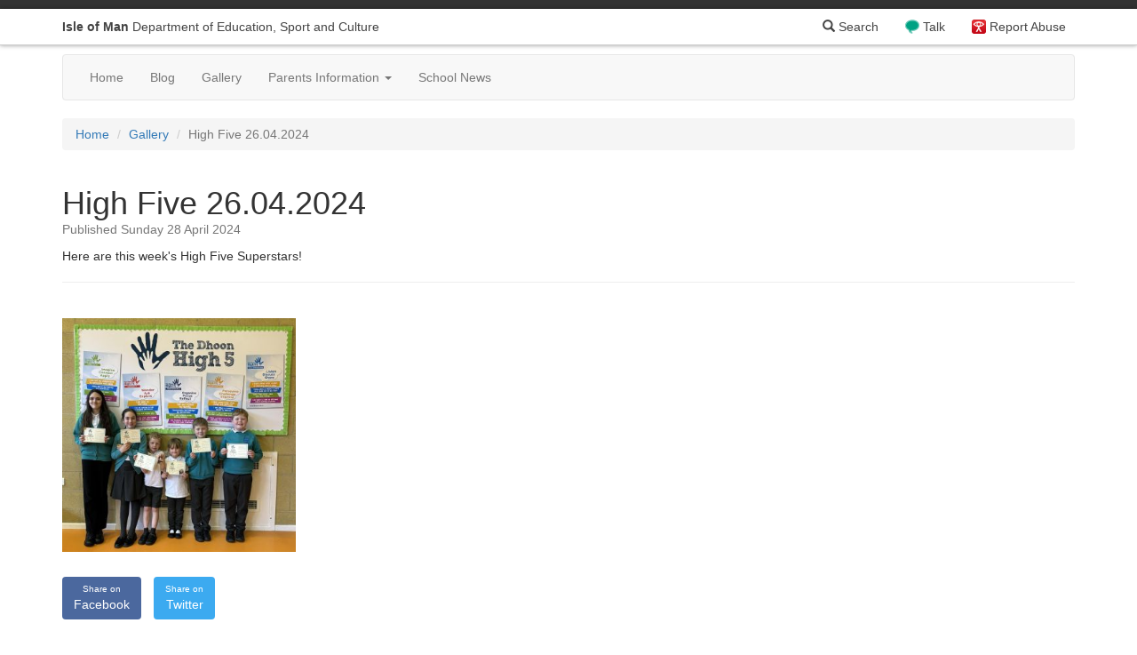

--- FILE ---
content_type: text/html; charset=UTF-8
request_url: https://dhoon.sch.im/gallery/albums/view/id/115/High%20Five%2026.04.2024%20
body_size: 4151
content:

<!DOCTYPE html>
<html lang="en">
<head>
    <meta charset="utf-8">
    <!-- By Quesmedia. Find out more at https://www.quesmedia.com -->
    <meta id="metaViewport" name="viewport" content="width=device-width,user-scalable=no,initial-scale=1.0">
    <script>
    if (450 > Math.max(document.documentElement.clientWidth, window.innerWidth || 0)) {
        document.getElementById('metaViewport').setAttribute('content','width=450,user-scalable=no');
    }
    </script>
    <meta http-equiv="X-UA-Compatible" content="IE=edge">
    <meta http-equiv="Content-Type" content="text/html; charset=UTF-8" >
    <meta name="og:title" content="High Five 26.04.2024 " >
    <meta name="og:url" content="https://dhoon.sch.im/gallery/albums/view/id/115/High%20Five%2026.04.2024%20" >
    <meta name="og:description" content="Here are this week's High Five Superstars!" >
    <meta name="article:published_time" content="2024-04-28T15:02:25+01:00" >
    <meta name="article:modified_time" content="2024-04-28T15:03:40+01:00" >
    <meta name="robots" content="index,follow" >
    <title>High Five 26.04.2024 </title>
    <link href="https://dhoon.sch.im/gallery/albums/view/id/115/High%20Five%2026.04.2024%20" rel="canonical" >
    <link href="/default/dependencies/bootstrap-3.3.7-dist/css/bootstrap.min.css" media="" rel="stylesheet" type="text/css" >
    <link href="/site/uploads/_csscache/3eea75f6c9d026718a44e0d3f56df373.css" media="" rel="stylesheet" type="text/css" >
    <link href="/default/dependencies/bootstrap-3.3.7-processor/carousel.css" media="" rel="stylesheet" type="text/css" >
    <link href="/default/dependencies/bootstrap-3.3.7-processor/modal-backdrop.css" media="" rel="stylesheet" type="text/css" >
    <link href="/default/dependencies/bootstrap-3.3.7-processor/navbar-inverse.css" media="" rel="stylesheet" type="text/css" >
    <link href="/default/dependencies/bootstrap-3.3.7-processor/qm-no-process.css" media="" rel="stylesheet" type="text/css" >
    <link href="/default/dependencies/bootstrap-3.3.7-processor/qm-no-process-layout.css" media="" rel="stylesheet" type="text/css" >
    <link href="/default/dependencies/font-awesome-4.6.3/css/font-awesome.min.css" media="" rel="stylesheet" type="text/css" >
    <link href="/default/dependencies/bootstrap-3.3.7-processor/qm-no-process-sch-header.css?m=7" media="" rel="stylesheet" type="text/css" >

<script type="text/javascript" charset="utf-8">
    document.documentElement.className = "js";
    if((window.devicePixelRatio===undefined?1:window.devicePixelRatio)>1) {
      document.cookie='HTTP_IS_RETINA=1;path=/';
    } else {
      document.cookie='HTTP_IS_RETINA=0;path=/';
    }
</script>
    <!--[if lt IE 9]>
        <script src="/default/dependencies/html5shiv.js"></script>
    <![endif]-->
</head>
<body class="gallery-albums-view">
    <script>
  (function(i,s,o,g,r,a,m){i['GoogleAnalyticsObject']=r;i[r]=i[r]||function(){
  (i[r].q=i[r].q||[]).push(arguments)},i[r].l=1*new Date();a=s.createElement(o),
  m=s.getElementsByTagName(o)[0];a.async=1;a.src=g;m.parentNode.insertBefore(a,m)
  })(window,document,'script','https://www.google-analytics.com/analytics.js','ga');

  var dimensionValue = 'guest';
  ga('create', 'UA-15373172-5', 'auto');
  ga('set', 'dimension1', dimensionValue);
  ga('send', 'pageview');
  ga('create', 'UA-96993534-14','auto','tracker2');
  ga('tracker2.set', 'dimension1', dimensionValue);
  ga('tracker2.send', 'pageview');
</script>

    <span id="top"></span>


    
    <nav id="navbar-sch">
  <div class="container">
    <a href="https://www.sch.im" id="sch-globalheader-title" class="pull-left" title="Isle of Man Department of Education, Sport and Culture">
        <span class="visible-xs" aria-hidden="true"><strong>IOM</strong> DOESC</span>
        <span class="hidden-xs"><strong>Isle of Man</strong> Department of Education, Sport and Culture</span>
    </a>
    <a id="sch-globalheader-ceop" href="https://www.ceop.police.uk/safety-centre/" title="Your Advice and Help Centre">Report Abuse</a>
    <a id="sch-globalheader-talk" href="https://talk.islelisten.im/" title="Refer yourself or someone else for mental health support">Talk</a>
    <a id="sch-globalheader-searchlink" href="/search" data-remote="false"  data-toggle="modal" data-target="#siteSearchModal"><span class="glyphicon glyphicon-search" aria-hidden="true"></span> Search</a>
  </div>
</nav>    
  
    <div class="masthead-wrapper">
      <div class="container">
              </div>
    </div>
    <div class="container">
        
        <nav id="menu-b48dfa4e6bfef341665f807085a0c901" class="navbar navbar-default sites-main-navbar" role="navigation">
  <div class="navbar-header">
    <button type="button" class="navbar-toggle" data-toggle="collapse" data-target="#menu-b48dfa4e6bfef341665f807085a0c901-collapse-1">
      <span class="sr-only">Toggle navigation</span>
      <span class="icon-bar"></span>
      <span class="icon-bar"></span>
      <span class="icon-bar"></span>
    </button>
    <a class="navbar-brand" data-toggle="collapse" data-target="#menu-b48dfa4e6bfef341665f807085a0c901-collapse-1">Main Menu</a>
  </div>
  <div class="collapse navbar-collapse" id="menu-b48dfa4e6bfef341665f807085a0c901-collapse-1">
    <ul class="nav navbar-nav">
      <li><a href="/" >Home</a></li>
              <li><a href="/blog/index/index/page/1" title="Blog">Blog</a></li>              <li><a href="/gallery/albums/index/page/1" title="Gallery">Gallery</a></li>              <li class="dropdown">
  <a href="#" class="dropdown-toggle" data-toggle="dropdown">Parents Information <b class="caret"></b></a>
  <ul class="dropdown-menu">
        <li>
    <a href="/pages/index/view/id/26/Additional%20School%20Information" >
        Additional School Information
    </a>
</li>
<li>
    <a href="/pages/index/view/id/20/Admissions" >
        Admissions
    </a>
</li>
<li>
    <a href="/pages/index/view/id/14/Curriculum" >
        Curriculum
    </a>
</li>
<li>
    <a href="/pages/index/view/id/9/Dhoon%20Privacy%20Notice" >
        Dhoon Privacy Notice
    </a>
</li>
<li>
    <a href="/pages/index/view/id/96/Inclusion" >
        Inclusion
    </a>
</li>
<li>
    <a href="/pages/index/view/id/4/Policies" >
        Policies
    </a>
</li>
<li>
    <a href="/pages/index/view/id/64/School%20Council" >
        School Council
    </a>
</li>
<li>
    <a href="/pages/index/view/id/19/School%20Meals" >
        School Meals
    </a>
</li>
<li>
    <a href="/pages/index/view/id/97/School%20Performance%20Data" >
        School Performance Data
    </a>
</li>
<li>
    <a href="/pages/index/view/id/77/School%20Uniform" >
        School Uniform
    </a>
</li>
<li>
    <a href="/pages/index/view/id/1/Staff" >
        Staff
    </a>
</li>
  </ul>
</li>
<li>
    <a href="/pages/index/view/id/10/School%20News" >
        School News
    </a>
</li>
      
      
        </ul>
      </li>
    </ul>
    <ul id="menu-b48dfa4e6bfef341665f807085a0c901-top-link" class="nav navbar-nav navbar-right sites-navbar-top-link">
      <li><a href="#top">Back to the top <span class="glyphicon glyphicon-arrow-up"></span></a></li>
    </ul>
  </div>
</nav>
        
    </div><!-- .container -->

  <div class="container">
    <ul class="breadcrumb">
        <li><a href="/" title="Go to the home page">Home</a></li>
        <li><a href="/gallery/albums/index/page/1">Gallery</a></li>
<li class="active">High Five 26.04.2024 </li>

    </ul>
  </div>


<div class="content-index">
  <div class="container">
    <div class="sites-page">
    <div class="page-header">
      <h1 class="sites-page-header-title">High Five 26.04.2024 </h1>
      <p class="text-muted"><time  datetime="2024-04-28T15:02:25+01:00" pubdate="pubdate">Published Sunday 28 April 2024</time></p>
            <div class="row">
        <div class="col-lg-8 col-md-10">
          <p>
Here are this week's High Five Superstars!</p>        </div>
      </div>
    </div><!-- .page-header -->
    <div class="row">
                      <div class="col-md-3 col-sm-4 col-xs-6">
          <a title="High Five 26.04.2024 " href="/gallery/albums/view/id/115/140/High%20Five%2026.04.2024%20"><img src="/site/uploads/gallery_images/140/image/437707092_948277027087586_725410514506502731_n.jpg.d/977a2a17f7edfc4b297eb3a13a03b993/355_355_f8e6901e92e6bdaff0780922e2bdd5f1.jpg?m=1714313038" class="img-responsive" itemprop="image" alt="" width="355" height="355" >
</a>
           	  	</div>
            </div><!-- .row -->
      <ul class="sites-share-buttons hidden-print">
    <li><a class="btn sites-btn-share" style="background-color:#3C5B96;color:#fff;" href="https://www.facebook.com/sharer/sharer.php?u=https%3A%2F%2Fdhoon.sch.im/gallery/albums/view/id/115" target="_blank"><span class="sites-btn-share-intro">Share on</span> Facebook</a></li>
    <li><a class="btn sites-btn-share" style="background-color:#2BA3EF;color:#fff;" href="https://twitter.com/intent/tweet?source=https%3A%2F%2Fdhoon.sch.im/gallery/albums/view/id/115&amp;text=High+Five+26.04.2024+: https%3A%2F%2Fdhoon.sch.im/gallery/albums/view/id/115" target="_blank" title="Tweet"><span class="sites-btn-share-intro">Share on</span> Twitter</a></li>
</ul>    </div>
    <ul class="pager">
          <li class="previous">
        <a href="/gallery/albums/view/id/114/High%20Five%2019.04.2024" title="High Five 19.04.2024">
          <strong>&larr; Previous</strong>
          <br>
          High Five 19.04.2024        </a>
      </li>
              <li class="next">
        <a href="/gallery/albums/view/id/116/High%20Five%2003.05.2024" title="High Five 03.05.2024">
          <strong>Next &rarr;</strong>
          <br>
          High Five 03.05.2024        </a>
      </li>
        </ul>
  </div><!-- .container -->
</div>

    <div class="sites-main-footer">
      <div class="container">
        <div class="row">
          <div class="col-sm-6">
            
<h3>Contact Details
</h3>
<address>
<strong>Tel:</strong> 01624 861227<br>
<strong>Email:</strong> <a href="&#x6d;&#97;&#x69;&#x6c;&#116;&#x6f;&#58;&#68;&#x68;&#111;&#111;&#x6e;&#69;&#110;&#x71;&#117;i&#x72;&#105;&#x65;&#x73;&#64;&#x73;&#x63;&#104;&#x2e;&#105;&#109;">&#68;&#x68;&#111;&#111;&#x6e;&#69;&#110;&#x71;&#117;i&#x72;&#105;&#x65;&#x73;&#64;&#x73;&#x63;&#104;&#x2e;&#105;&#109;</a><br>
<strong>Address:<br /></strong> <p>
Dhoon School
<br>
Glen Mona
<br>
Maughold
<br>
Isle of Man
<br>
IM7 1HA</p>
<br>
</address>          </div>
          <div class="col-sm-6">
            <h3>Social</h3>
                  <div class="media">
                    <a class="pull-left" href="http://twitter.com/DhoonSchool">
                      <i class="social-icon-twitter"></i>
                    </a>
                    <div class="media-body">
                      <h4 class="media-heading">Twitter</h4>
                      <p>We're <a  href="http://twitter.com/DhoonSchool">@DhoonSchool</a> on twitter</p>
                    </div>
                  </div>
                  <div class="media">
                    <a class="pull-left" href="https://www.facebook.com/dhoonschool">
                      <i class="social-icon-facebook"></i>
                    </a>
                    <div class="media-body">
                      <h4 class="media-heading">Facebook</h4>
                      <p>Find us on <a  href="https://www.facebook.com/dhoonschool">Facebook</a>.</p>
                    </div>
                  </div>
          </div>
        </div>
      </div>
    </div>

    <div class="sites-sub-footer">
      <div class="container">
                  <p class="text-center">
            <small>
                          <a href="/search" data-remote="false" data-toggle="modal" data-target="#siteSearchModal" title="Can't find what you're looking for, try a search">Search this site</a>
              |
                            <a href="/privacy-policy" title="View our Privacy Notice">Privacy Notice</a>
                              | <a href="https://desc.gov.im/corporate/corporate/policies/">DESC Policies <i class="fa fa-external-link" aria-hidden="true"></i></a>                          </small>
          </p>
          <div id="quesmedia-tag">
            <p>Powered by <a href="https://www.quesmedia.com">Ques<span>media</span> <em>Sites</em></a></p>
          </div>
      </div>
    </div>
    <!-- Site Search Modal -->
<div class="modal fade" id="siteSearchModal" tabindex="-1" role="dialog" aria-labelledby="siteSearchModalLabel">
    <div class="modal-dialog" role="document">
        <div class="modal-content">
            <div class="modal-header">
                <button type="button" class="close" data-dismiss="modal" aria-label="Close"><span aria-hidden="true">&times;</span></button>
                <h4 class="modal-title">Search the site&hellip;</h4>
            </div>
            <div class="modal-body">
                <div class="sites-narrow-block">
  <form class="form" action="/search">
      <div class="form-group">
          <label for="search" class="sr-only">Enter your search query</label>
          <div class="input-group">
              <input type="text" class="form-control" name="q" placeholder="Looking for something, try a search" value="">
              <span class="input-group-btn">
                  <button type="submit" class="btn btn-primary">Search the site</button>
              </span>
          </div>
      </div>
  </form>
</div>            </div>
        </div>
    </div>
</div>
    <script type="text/javascript" src="/default/dependencies/jquery-1.11.3/jquery.min.js"></script>
    <script type="text/javascript" src="/default/dependencies/bootstrap-3.3.7-dist/js/bootstrap.min.js"></script>
    <script type="text/javascript" src="/default/js/main.min.js?m=3"></script>
    <script type="text/javascript">
        //<!--
            $('#menu-b48dfa4e6bfef341665f807085a0c901').qmPinNavbarToBottomOnScroll();
    $('#menu-b48dfa4e6bfef341665f807085a0c901-top-link a[href=#top]').qmSmoothScroll().on('click',function(event){
    $('#menu-b48dfa4e6bfef341665f807085a0c901').removeClass('navbar-fixed-bottom');
    $('#menu-b48dfa4e6bfef341665f807085a0c901-collapse-1').removeClass('in');
});        //-->
    </script>
    <script type="text/javascript">
        //<!--
        $(document).ready(function() {
    $('#siteSearchModal').on('shown.bs.modal', function () {
      $(this).find('input:text:visible:first').select();
    })
});
        //-->
    </script></body>
</html>

--- FILE ---
content_type: text/plain
request_url: https://www.google-analytics.com/j/collect?v=1&_v=j102&a=121931573&t=pageview&_s=1&dl=https%3A%2F%2Fdhoon.sch.im%2Fgallery%2Falbums%2Fview%2Fid%2F115%2FHigh%2520Five%252026.04.2024%2520&ul=en-us%40posix&dt=High%20Five%2026.04.2024&sr=1280x720&vp=1280x720&_u=YEDAAEABAAAAACAAI~&jid=94380302&gjid=1995231203&cid=1848753799.1769734691&tid=UA-96993534-14&_gid=1945594718.1769734691&_r=1&_slc=1&cd1=guest&z=725289102
body_size: -828
content:
2,cG-DQSSVZ2YG7